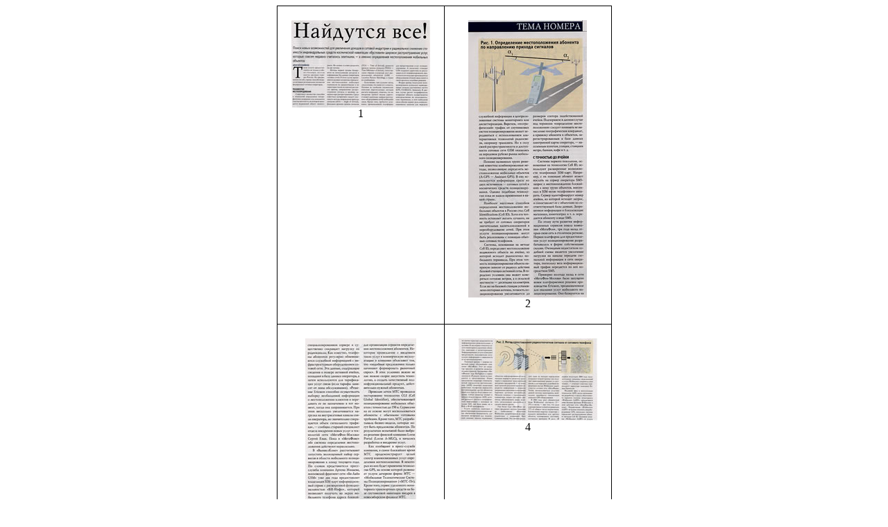

--- FILE ---
content_type: text/html; charset=UTF-8
request_url: https://www.race.ru/pressa/seti.htm
body_size: 579
content:
<!DOCTYPE HTML PUBLIC "-//W3C//DTD HTML 4.0 Transitional//EN">
<!-- saved from url=(0034)http://www.race.ru/pressa/seti.htm -->
<HTML><HEAD><TITLE>����� ��11�(172) 07��������� 2004��.</TITLE>
<META http-equiv=Content-Type content="text/html; charset=windows-1251">
<META content="MSHTML 6.00.6000.16705" name=GENERATOR></HEAD>
<BODY>
<TABLE cellSpacing=0 cellPadding=0 width=400 align=center bgColor=#000000 
border=0>
  <TBODY>
  <TR>
    <TD>
      <TABLE cellSpacing=1 cellPadding=20 width="100%">
        <TBODY>
        <TR vAlign=top align=middle bgColor=#ffffff>
          <TD><A href="http://www.race.ru/pressa/images/seti1.jpg" 
            target=_blank><IMG height=126 src="seti_files/seti1_s.jpg" width=200 
            border=0></A> <BR clear=all>1 </TD>
          <TD><A href="http://www.race.ru/pressa/images/seti2.jpg" 
            target=_blank><IMG height=400 src="seti_files/seti2_s.jpg" width=171 
            border=0></A> <BR clear=all>2 </TD></TR>
        <TR vAlign=top align=middle bgColor=#ffffff>
          <TD><A href="http://www.race.ru/pressa/images/seti3.jpg" 
            target=_blank><IMG height=400 src="seti_files/seti3_s.jpg" width=160 
            border=0></A> <BR clear=all>3 </TD>
          <TD><A href="http://www.race.ru/pressa/images/seti4.jpg" 
            target=_blank><IMG height=119 src="seti_files/seti4_s.jpg" width=200 
            border=0></A> <BR clear=all>4 </TD></TR>
        <TR vAlign=top align=middle bgColor=#ffffff>
          <TD><A href="http://www.race.ru/pressa/images/seti5.jpg" 
            target=_blank><IMG height=255 src="seti_files/seti5_s.jpg" width=200 
            border=0></A> <BR clear=all>5 </TD>
          <TD><A href="http://www.race.ru/pressa/images/seti6.jpg" 
            target=_blank><IMG height=400 src="seti_files/seti6_s.jpg" width=163 
            border=0></A> <BR clear=all>6 </TD></TR>
        <TR vAlign=top align=middle bgColor=#ffffff>
          <TD><A href="http://www.race.ru/pressa/images/seti7.jpg" 
            target=_blank><IMG height=400 src="seti_files/seti7_s.jpg" width=165 
            border=0></A> <BR clear=all>7 </TD>
          <TD><A href="http://www.race.ru/pressa/images/seti8.jpg" 
            target=_blank><IMG height=270 src="seti_files/seti8_s.jpg" width=200 
            border=0></A> <BR clear=all>8 
</TD></TR></TBODY></TABLE></TD></TR></TBODY></TABLE></BODY></HTML>
